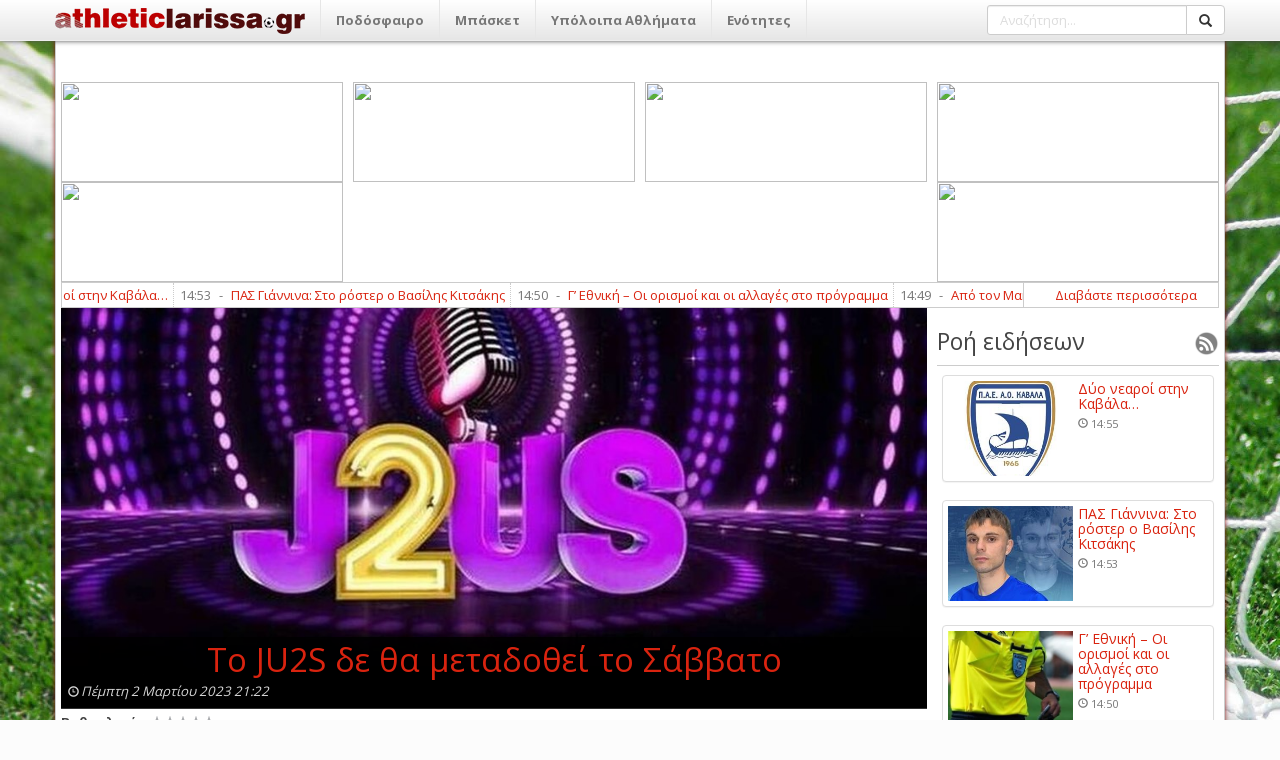

--- FILE ---
content_type: text/html; charset=utf-8
request_url: http://athleticlarissa.gr/viewarticle/154669/true/to-ju2s-de-tha-metadothei-to-sabbato
body_size: 102673
content:

<!DOCTYPE html>
<html>
<head><meta name="viewport" content="width=device-width, initial-scale=1, maximum-scale=1, user-scalable=no" /><meta http-equiv="content-language" content="el" /><meta http-equiv="X-UA-Compatible" content="IE=9" /><meta property="fb:app_id" content="122421711169393" /><meta http-equiv="content-type" content="text/html; charset=utf-8" /><meta name="robots" content="all,follow,index" /><meta name="description" /><meta name="keywords" /><meta name="google-site-verification" content="TWRXzzBEBgNQxwlCIPbQEGt4pxpna3kO5wGnGVYtiGQ" /><title>
	Tο JU2S δε θα μεταδοθεί το Σάββατο
</title><link rel="search" type="application/opensearchdescription+xml" href="http://www.athleticlarissa.gr/media/browserplugin.xml" title="athleticlarissa.gr | Αναζήτηση άρθρων" /><link rel="stylesheet" href="/frontend/v1/bootstrap/css/bootstrap.min.css" /><link rel="stylesheet" href="/frontend/v1/styles/style.css" /><link href="/frontend/v1/bower_components/lightbox2/dist/css/lightbox.min.css" rel="stylesheet" /><link rel="stylesheet" href="https://maxcdn.bootstrapcdn.com/font-awesome/4.6.3/css/font-awesome.min.css" />
    <!--<link rel="stylesheet" href="/frontend/v1/bower_components/bootrstap/dist/css/bootstrap.min.css" />-->
	<!--
    <script type="text/javascript">

        var _gaq = _gaq || [];
        _gaq.push(['_setAccount', 'UA-21515177-1']);
        _gaq.push(['_trackPageview']);

        (function () {
            var ga = document.createElement('script'); ga.type = 'text/javascript'; ga.async = true;
            ga.src = ('https:' == document.location.protocol ? 'https://ssl' : 'http://www') + '.google-analytics.com/ga.js';
            var s = document.getElementsByTagName('script')[0]; s.parentNode.insertBefore(ga, s);
        })();

    </script>
	-->
	<!-- Google tag (gtag.js) -->
	<script async src="https://www.googletagmanager.com/gtag/js?id=G-FL07CYP2F3"></script>
	<script>
	  window.dataLayer = window.dataLayer || [];
	  function gtag(){dataLayer.push(arguments);}
	  gtag('js', new Date());

	  gtag('config', 'G-FL07CYP2F3');
	</script>
    
    
 <meta property="og:title"  content="Tο JU2S δε θα μεταδοθεί το Σάββατο" />
  <meta property="og:description" runat="server" id="_fb_discription_og" content="" /> <meta property="og:type" content="website"/>
 <meta property="og:url"  content="http://www.athleticlarissa.gr/viewarticle/154669/true/to-ju2s-de-tha-metadothei-to-sabbato "/>
 <meta property="og:image" content="http://www.athleticlarissa.gr/Uploads/2023/3/e0a3c4ccefb76e818af1b75df804fdbd_1675188575693-83363920-samatas-2.jpg"/>
 <meta property="og:site_name"  content="athleticlarissa.gr"/>
</head>
<body>
	<ins class="55fe3eb4" data-key="e79ec6af8deab6af6d82d46583e0eeb7"></ins>
	<script async src="https://asrv.dalecta.com/0e697b03.js"></script>
    <div id="fb-root"></div>
    <form method="post" action="./to-ju2s-de-tha-metadothei-to-sabbato" id="aspnetForm">
<div class="aspNetHidden">
<input type="hidden" name="ctl00_ToolkitScriptManager1_HiddenField" id="ctl00_ToolkitScriptManager1_HiddenField" value="" />
<input type="hidden" name="__EVENTTARGET" id="__EVENTTARGET" value="" />
<input type="hidden" name="__EVENTARGUMENT" id="__EVENTARGUMENT" value="" />
<input type="hidden" name="__VIEWSTATE" id="__VIEWSTATE" value="/[base64]/[base64]/[base64]/IM6VzrvOu86szrTOsc+CHwMFHc6az43PgM61zrvOu86/IM6VzrvOu86szrTOsc+CZAIFD2QWAgIBDxYGHwEFK34vP2FjdGlvbj1zZWN0aW9uJnNlY3Rpb25JRD0yMCZ0aXRsZT1hLWVwc2wfAgUOzpHigJkgzpXOoM6jzpsfAwUOzpHigJkgzpXOoM6jzptkAgYPZBYCAgEPFgYfAQUrfi8/YWN0aW9uPXNlY3Rpb24mc2VjdGlvbklEPTIxJnRpdGxlPWItZXBzbB8CBQ7OkuKAmSDOlc6gzqPOmx8DBQ7OkuKAmSDOlc6gzqPOm2QCBw9kFgICAQ8WBh8BBSx+Lz9hY3Rpb249c2VjdGlvbiZzZWN0aW9uSUQ9MjImdGl0bGU9Zy1lcHNsLR8CBQ/[base64]/YWN0aW9uPXNlY3Rpb24mc2VjdGlvbklEPTI0JnRpdGxlPW1pa3Rlcy1lcHNsHwIFFc6czrnOus+Ezq3PgiDOlc6gzqPOmx8DBRXOnM65zrrPhM6tz4IgzpXOoM6jzptkAgoPZBYCAgEPFgYfAQUsfi8/[base64]/YWN0aW9uPXNlY3Rpb24mc2VjdGlvbklEPTY0JnRpdGxlPWVwby0tZXRobmlrZXMtb21hZGVzHwIFJs6VzqDOnyDigJMgzpXOuM69zrnOus6tz4Igzp/OvM6szrTOtc+CHwMFJs6VzqDOnyDigJMgzpXOuM69zrnOus6tz4Igzp/[base64]/[base64]/Ouc+AzrEgzpHOuM67zq7OvM6xz4TOsR8DBSHOpc+Az4zOu86/zrnPgM6xIM6RzrjOu86uzrzOsc+EzrFkAgMPZBYOZg9kFgICAQ8WBh8BBSl+Lz9hY3Rpb249c2VjdGlvbiZzZWN0aW9uSUQ9MjkmdGl0bGU9Ym9sZR8CBQrOks+MzrvOtc+KHwMFCs6Sz4zOu861z4pkAgEPZBYCAgEPFgYfAQUpfi8/YWN0aW9uPXNlY3Rpb24mc2VjdGlvbklEPTMwJnRpdGxlPXBvbG8fAgUIzqDPjM67zr8fAwUIzqDPjM67zr9kAgIPZBYCAgEPFgYfAQUufi8/YWN0aW9uPXNlY3Rpb24mc2VjdGlvbklEPTMxJnRpdGxlPXBvZGlsYXNpYR8CBRLOoM6/[base64]/PgmQCBQ9kFgICAQ8WBh8BBTF+Lz9hY3Rpb249c2VjdGlvbiZzZWN0aW9uSUQ9MzQmdGl0bGU9bWl4YW5va2luaXRhHwIFGM6czrfPh86xzr3Ov866zq/Ovc63z4TOsR8DBRjOnM63z4fOsc69zr/Ous6vzr3Ot8+EzrFkAgYPZBYCAgEPFgYfAQUufi8/YWN0aW9uPXNlY3Rpb24mc2VjdGlvbklEPTM2JnRpdGxlPWFsbGEtc3Bvch8CBRHOhs67zrvOsSDPg8+Azr/PgR8DBRHOhs67zrvOsSDPg8+Azr/[base64]/z4XPgiDOsc64zrvOt8+Ezq3Pgh8DBT7OlM65zrHPhM+Bzr/Phs6uICYgzqzPg866zrfPg863IM6zzrnOsSDPhM6/z4XPgiDOsc64zrvOt8+Ezq3PgmQCAg9kFgICAQ8WBh8BBTp+Lz9hY3Rpb249c2VjdGlvbiZzZWN0aW9uSUQ9MzkmdGl0bGU9c3RvaXhpbWEtLXByb2dud3N0aWthHwIFK86jz4TOv86vz4fOt868zrEg4oCTIM6gz4HOv86zzr3Pic+Dz4TOuc66zqwfAwUrzqPPhM6/zq/Ph863zrzOsSDigJMgzqDPgc6/zrPOvc+Jz4PPhM65zrrOrGQCAw9kFgICAQ8WBh8BBTF+Lz9hY3Rpb249c2VjdGlvbiZzZWN0aW9uSUQ9NDEmdGl0bGU9ZW5kaWFmZXJvbnRhHwIFGM6Vzr3OtM65zrHPhs6tz4HOv869z4TOsR8DBRjOlc69zrTOuc6xz4bOrc+Bzr/Ovc+EzrFkAgQPZBYCAgEPFgYfAQU9fi8/YWN0aW9uPXNlY3Rpb24mc2VjdGlvbklEPTQzJnRpdGxlPWxhcmlzYS0tLWVsbGFkYS0tLWtvc21vcx8CBSrOm86sz4HOuc+DzrEgLSDOlc67zrvOrM60zrEgLSDOms+Mz4POvM6/z4IfAwUqzpvOrM+BzrnPg86xIC0gzpXOu867zqzOtM6xIC0gzprPjM+DzrzOv8+CZAIFD2QWAgIBDxYGHwEFP34vP2FjdGlvbj1zZWN0aW9uJnNlY3Rpb25JRD00NiZ0aXRsZT1wb2Rvc2ZhaXJpa2EtbmlhdGEtbGFyaXNhcx8CBTLOoM6/zrTOv8+Dz4bOsc65z4HOuc66zqwgzr3Ouc6sz4TOsSDOm86sz4HOuc+DzrHPgh8DBTLOoM6/[base64]/IM69zrXOsc+Bzr/OryDPg8+EzrfOvSDOms6xzrLOrM67zrHigKYfAwUszpTPjc6/IM69zrXOsc+Bzr/[base64]/Ou863z4IgzprOuc+Ez4POrM66zrfPgh8DBU/OoM6RzqMgzpPOuc6szr3Ovc65zr3OsTogzqPPhM6/[base64]/z4HOuc+DzrzOv86vIM66zrHOuSDOv865IM6xzrvOu86xzrPOrc+CIM+Dz4TOvyDPgM+Bz4zOs8+BzrHOvM68zrEgHwMFYM6T4oCZIM6VzrjOvc65zrrOriDigJMgzp/OuSDOv8+BzrnPg868zr/OryDOus6xzrkgzr/[base64]/zr0gzpzOsc66zrXOtM6/zr3Ouc66z4wgz4PPhM6xIM6nzrHOvc65zqwuLi4fAwU3zpHPgM+MIM+Ezr/OvSDOnM6xzrrOtc60zr/[base64]/z43Ovc+EzrEgzpPOus6xz4HPg86vzrEgz4PPhM63zr0gzpfOu865zr/Pjc+Azr/Ou863HwMFPiAgzp8gzqTOts6/z43Ovc+EzrEgzpPOus6xz4HPg86vzrEgz4PPhM63zr0gzpfOu865zr/Pjc+Azr/Ou863HwQFBGV2ZW5kAgYPZBYEAgEPFgIfAgUFMTQ6NDRkAgMPFggfAQU7fi92aWV3YXJ0aWNsZS8xNzUyMzgvdHJ1ZS9vLWRpYWl0aXRpcy1zdG8tYWVsLS0tcGFuc2VycmFrb3MfAgU9TyDOtM65zrHOuc+EzrfPhM6uz4Igz4PPhM6/[base64]/PgM6/zrvOt8+CIM6/IM6gzrHOvc6xzrPOuc+Oz4TOt8+CIM6UzrXOu863zrPOuc6xzr3Ovc6vzrTOt8+CHwMFWc6jz4TOv869IM6Rz4PPhM6tz4HOsSDOpM+Bzq/PgM6/zrvOt8+CIM6/[base64]/zr0gzrHOs8+Ozr3OsSDOkc68z4DOtc67z4nOvc65zrHOus+Mz4Ig4oCTIM6bzrnOss6szrTOuSEfAwViR2FsbGVyeSDPhs+Jz4TOv86zz4HOsc+GzrnPjs69IM6xz4DPjCDPhM6/[base64]/Os8+BzrHPhs65z47OvSDOsc+Az4wgz4TOv869IM6xzrPPjs69zrEgzpTOrs68zrfPhM+BzrEgzpPOuc6szr3Ovc6/z4XOu863z4Ig4oCTIM6Xz4HOsc66zrvOrs+CIM6bzqzPgc65z4POsc+CIR8DBX5HYWxsZXJ5IM+Gz4nPhM6/zrPPgc6xz4bOuc+Ozr0gzrHPgM+MIM+Ezr/[base64]/Os8+BzrHPhs65z47OvSDOsc+Az4wgz4TOv869IM6xzrPPjs69zrEgzpHOvc64zr/Pjc+Azr/Ou863IOKAkyDOpM+Bzq/Ous6xzrvOsSEfAwVeR2FsbGVyeSDPhs+Jz4TOv86zz4HOsc+GzrnPjs69IM6xz4DPjCDPhM6/[base64]/Os8+BzrHPhs65z47OvSDOsc+Az4wgz4TOv869IM6xzrPPjs69zrEgzpHPg8+Ezq3Pgc6xz4IgzpzOtc67zrnPg8+Dzr/Ph8+Jz4HOr86/z4Ug4oCTIM6GzrPOuc6/zrkgzpHOvc6sz4HOs8+Fz4HOv865IR8DBYQBR2FsbGVyeSDPhs+Jz4TOv86zz4HOsc+GzrnPjs69IM6xz4DPjCDPhM6/zr0gzrHOs8+Ozr3OsSDOkc+Dz4TOrc+BzrHPgiDOnM61zrvOuc+Dz4POv8+Hz4nPgc6vzr/PhSDigJMgzobOs865zr/OuSDOkc69zqzPgc6zz4XPgc6/[base64]/zrPPgc6xz4bOuc+Ozr0gzrHPgM+MIM+Ezr/OvSDOsc6zz47Ovc6xIM6RzrXPhM+Mz4IgzpzOsc66z4HPhc+Hz4nPgc6vzr/PhSDigJMgzpHPgM+MzrvOu8+Jzr0gzpvOrM+BzrnPg86xz4IhHwMFfEdhbGxlcnkgz4bPic+Ezr/Os8+BzrHPhs65z47OvSDOsc+Az4wgz4TOv869IM6xzrPPjs69zrEgzpHOtc+Ez4zPgiDOnM6xzrrPgc+Fz4fPic+Bzq/[base64]/PgiDOms61z4HOus6tzr3Ot8+CIOKAkyDOlyDOvc6tzrEgzrPOtc69zrnOrCDPgM6/z4Ugz4PPhM63z4HOr862zrXOuSDOvM61IM+AzqzOuM6/z4Igz4TOtyDOlM+Mzr7OsSDOkc+BzrPPhc+Bzr/PgM6/z4XOu86vzr/PhR8DBYUBzp3Or866zr/PgiDOms61z4HOus6tzr3Ot8+CIOKAkyDOlyDOvc6tzrEgzrPOtc69zrnOrCDPgM6/z4Ugz4PPhM63z4HOr862zrXOuSDOvM61IM+AzqzOuM6/z4Igz4TOtyDOlM+Mzr7OsSDOkc+BzrPPhc+Bzr/PgM6/z4XOu86vzr/PhR8EBQRldmVuZAIOD2QWBAIBDxYCHwIFBTEyOjM1ZAIDDxYIHwEFO34vdmlld2FydGljbGUvMTc1MjMwL3RydWUvZW5hcy1wcm9lZHJvcy1tZS1rYXJkaWEtaXBwb2tyYXRpHwIFPs6Izr3Osc+CIM+Az4HPjM61zrTPgc6/z4IgzrzOtSDOus6xz4HOtM65zqwgzpnPgM+Azr/Ous+BzqzPhM63HwMFPs6Izr3Osc+CIM+Az4HPjM61zrTPgc6/z4IgzrzOtSDOus6xz4HOtM65zqwgzpnPgM+Azr/[base64]/PhSAyMDIzIDIxOjIyZAIFDxYCHwIFOVTOvyBKVTJTIM60zrUgzrjOsSDOvM61z4TOsc60zr/[base64]/PhSDOtM61zr0gzrjOsSDOvM61z4TOsc60zr/OuM61zq8gz4TOvyBsaXZlIM+Ezr/PhSDOvM6/z4XPg865zrrOv8+NIHNob3cg4oCcSnVzdCB0aGUgdHdvIG9mIHVz4oCdLCDOtc6+zrHOuc+Ezq/Osc+CIM+Ezr/PhSDPhM+BzrHOs865zrrOv8+NIM60z4XPg8+Ez4XPh86uzrzOsc+Ezr/PgiDPg8+EzrEgzqTOrc68z4DOtyDOvM61IM+Ezrcgz4PPjc6zzrrPgc6/z4XPg863IM+Ez4nOvSDOtM+Nzr8gz4TPgc6tzr3Pic69LiDCq86UzrnOsc69z43Ov869z4TOsc+CIM63zrzOrc+BzrXPgiDPgM+Mzr3Ov8+FIM66zrHOuSDOtc64zr3Ouc66zr/PjSDPgM6tzr3OuM6/z4XPgiDOvM61z4TOrCDPhM6/[base64]/z4Ugzr7Otc66zrnOvc6/z43Pg86xzr0gzrzOtSDPjM69zrXOuc+BzrEgz4TOtyDOts+Jzq4gz4TOv8+Fz4IsIM6xz4DOv8+GzrHPg86vz4POsc68zrUgz4DPic+CIM6xz4XPhM+MIM+Ezr8gzqPOsc6yzrLOsc+Ez4zOss+BzrHOtM6/IM60zrXOvSDOuM6xIM+Ezr8gz4DOtc+BzqzPg86/z4XOvM61IM68zrHOts6vIM68zrUgz4TOv869IM+Ez4HPjM+Azr8gz4DOv8+FIM6tz4fOv8+FzrzOtSDPg8+Fzr3Ot864zq/Pg861zrkuPC9zdHJvbmc+PC9wPg0KDQo8cD48c3Ryb25nPs6Rz4XPhM6tz4Igz4TOuc+CIM+Dz4TOuc6zzrzOrc+CIM6yzrHOuM65zqzPgiDOv860z43Ovc63z4IgzrzOtc+Ezqwgz4TOt869IM6xzr3Otc6vz4DPic+Ezrcgz4TPgc6xzrPPic60zq/OsSDPgM6/z4UgzrzOsc+CIM6tz4fOtc65IM+MzrvOv8+Fz4Igz4PPhc6zzrrOu86/zr3Or8+DzrXOuSwgzrHPgM6/z4bOsc+Dzq/Pg86xzrzOtSDPhM6/IM+AzqzPgc+EzrkgzrzOsc+CIM+Dz4TOvyBKMlVTIM69zrEg4oCcz4POuc6zzq7Pg861zrnigJ0sIM+EzrnOvM+Ozr3PhM6xz4Igz4zPg86/z4XPgiDOtM61zr0gzrLPgc6vz4POus6/zr3PhM6xzrkgz4DOuc6xIM66zr/Ovc+EzqwgzrzOsc+CLjwvc3Ryb25nPjwvcD4NCg0KPHA+PHN0cm9uZz7Oms6/z4XPgc6szrPOuc6/IM66zrHOuSDOtM+Nzr3Osc68zrcgz4PPhM65z4Igzr/Ouc66zr/Os86tzr3Otc65zrXPgiDPgM6/z4Ugzq3Ph86xz4POsc69IM+Ezr/Phc+CIM6xzrPOsc+AzrfOvM6tzr3Ov8+Fz4Igz4TOv8+Fz4IgzrHOvc64z4HPjs+Azr/Phc+CLCDOtyDPg866zq3PiM63IM68zr/PhSDOtc6vzr3Osc65IM68zrHOts6vIM+Ezr/Phc+CwrssIM6tzrPPgc6xz4jOtSDOvyDOnc6vzrrOv8+CIM6azr/[base64]/[base64]/Ovc6uIM6gz4HPic+Ezr/Ph8+Bzr/Ovc65zqzPgiDPg8+Ezr8gT1BFTiDOvM61IM6Gzr3PhM62zrXOu86xIM6UzrfOvM63z4TPgc6vzr/PhSDOus6xzrkgzpvOtc+Fz4TOrc+BzrcgzqDOsc69z4TOsc62zq5kAgUPFgIfAgUiMzEgzpTOtc66zrXOvM6yz4HOr86/[base64]/LCDOu86xzrzPgM61z4HPjCDPgM+Bz4nPhM6/z4fPgc6/zr3Ouc6sz4TOuc66zr8gz4HOtc6yzrXOs865z4zOvSDOrc+HzrXOuSDOtc+Ezr/Ouc68zqzPg861zrkgz4bOrc+Ezr/PgiDPhM6/IE9QRU4sIM+Azr/PhSDOuM6xIM68zrHPgiDOuM+FzrzOr8+DzrXOuSDPgM6xzrvOuc6tz4IgzrHOs86xz4DOt868zq3Ovc61z4IgzrXPgM6/[base64]/Ovc6uIM6gz4HPic+Ezr/Ph8+Bzr/Ovc65zqzPgiDPg8+Ezr8gT1BFTiwgzrzOtSDOlM63zrzOt8+Ez4HOr86/[base64]/PhSDOus6xzrkgzqDOsc69z4TOsc62zq4gZAIFDxYCHwIFIjIyIM6UzrXOus61zrzOss+Bzq/[base64]/IM+BzrXOss61zrPOuc+Mzr0gzq3Ph861zrkgzrXPhM6/zrnOvM6sz4POtc65IM+Gzq3PhM6/z4Igz4TOvyBPUEVOLCDPgM6/z4UgzrjOsSDOvM6xz4IgzrjPhc68zq/[base64]/Pg863z4Igz4DOv8+FIM61zr3Pjs69zr/[base64]/Pg863z4Igz4DOv8+FIM61zr3Pjs69zr/Phc69IM6bzqzPgc65z4POsSDOus6xzrnigKYgz4TOt867zrXPjM+BzrHPg863IWQCBQ8WAh8CBSIxOSDOlM61zrrOtc68zrLPgc6vzr/[base64]/OvyDOsc69zrHPhs6/z4HOrM+CIM6zzrnOsSDPhM6/IM66zrHOu8+MIM66zrHOuSDPgM6/zrnOv8+EzrnOus+MIM+GzrHOs863z4TPjCDOtc60z44gzrrOsc65IM+AzqzPgc6xIM+Azr/Ou867zqwgz4fPgc+Mzr3Ouc6xLCDOtyDPhM6xzrLOrc+Bzr3OsSAmIzE3MTvOnc+EzrHOu86szrrOsc+CJiMxODc7IM+Dz4TOtyDOnc61zqzPgM6/zrvOtyDOm86sz4HOuc+DzrHPgiDPg8+Fzr3Otc+Hzq/[base64]/[base64]/IM+EzrfOvSDOsc+Azq7Ph863z4POtyDOus6xzrkgzrXPgM65zrTPgc6xz4PPhM65zrrPjM+EzrfPhM6sIM+Ezr/PhSBkAgUPFgIfAgUiMDIgzpTOtc66zrXOvM6yz4HOr86/[base64]/JiMxNjA7T3BlbiYjMTYwO86xz43Ovs63z4POtSDPgM61z4HOuc+Dz4PPjM+EzrXPgc6/IM+EzrfOvSDOsc+Azq7Ph863z4POtyDOus6xzrkgzrXPgM65zrTPgc6xz4PPhM65zrrPjM+EzrfPhM6sIM+Ezr/PhSDPg8+EzrfOvSDPhM63zrvOtc6/z4DPhM65zrrOriDOlc69zrfOvM6tz4HPic+Dzrcgz4TOv869IM6dzr/[base64]/zr0gzpPPgc63zrPPjM+BzrcgzpPOus6/[base64]/[base64]/Ov8+FIM+Dz4TOuc+CIDE2OjAwIM+Dz4TOvyBPUEVOIA0KDQogzqPPhc69z4TOv869zq/Pg86/z4UgzpXOlM6pISDOs865zrEgz4TOt869IM+AzrnOvyDOsc+Azr/[base64]/[base64]/[base64]/OsSYjMTg3O2QCBQ8WAh8CBSAxNCDOn866z4TPic6yz4HOr86/[base64]/PgiDOms+BzrnOus6/z4HOuc6szr0sIM60zq/Ovc6/[base64]/[base64]/OoM6RzqMgzpPOuc6szr3Ovc65zr3OsTogzqPPhM6/[base64]/[base64]/Pgc65z4POvM6/zq8gzrrOsc65IM6/zrkgzrHOu867zrHOs86tz4Igz4PPhM6/IM+Az4HPjM6zz4HOsc68zrzOsSBkAgMPFgQfAQVNfi92aWV3YXJ0aWNsZS8xNzUyNDIvdHJ1ZS9nLWV0aG5pa2ktLW9pLW9yaXNtb2kta2FpLW9pLWFsbGFnZXMtc3RvLXByb2dyYW1tYS0fAgVgzpPigJkgzpXOuM69zrnOus6uIOKAkyDOn865IM6/[base64]/OvSDOnM6xzrrOtc60zr/Ovc65zrrPjCDPg8+EzrEgzqfOsc69zrnOrC4uLmQCAw8WBB8BBTZ+L3ZpZXdhcnRpY2xlLzE3NTI0MS90cnVlL2Fwby10b24tbWFrZWRvbmlrby1zdGEteGFuaWEfAgU3zpHPgM+MIM+Ezr/OvSDOnM6xzrrOtc60zr/[base64]/fi92aWV3YXJ0aWNsZS8xNzUyNDAvdHJ1ZS9zbDItb2ktZGlhaXRpdGVzLXRpcy0xOGlzLWFnd25pc3Rpa2lzHwIFQVNMMjogzp/[base64]/z43PgM6/zrvOt2QCAw8WBB8BBTx+L3ZpZXdhcnRpY2xlLzE3NTIzOS90cnVlLy0tby10em91bnRhLWdrYXJzaWEtc3Rpbi1pbGlvdXBvbGkfAgU+ICDOnyDOpM62zr/Pjc69z4TOsSDOk866zrHPgc+Dzq/[base64]/[base64]/[base64]/PgM6/zrvOt8+CIM6/[base64]/[base64]/[base64]/Os8+BzrHPhs65z47OvSDOsc+Az4wgz4TOv869IM6xzrPPjs69zrEgzpTOrs68zrfPhM+BzrEgzpPOuc6szr3Ovc6/[base64]/zrPPgc6xz4bOuc+Ozr0gzrHPgM+MIM+Ezr/OvSDOsc6zz47Ovc6xIM6Uzq7OvM63z4TPgc6xIM6TzrnOrM69zr3Ov8+FzrvOt8+CIOKAkyDOl8+BzrHOus67zq7PgiDOm86sz4HOuc+DzrHPgiFkAgUPFgIfAgUFMTQ6MDlkZDyyYeP5Vk4j0f91MosvUh/qXgUOzp0K6hqTmbRmW8Wv" />
</div>

<script type="text/javascript">
//<![CDATA[
var theForm = document.forms['aspnetForm'];
if (!theForm) {
    theForm = document.aspnetForm;
}
function __doPostBack(eventTarget, eventArgument) {
    if (!theForm.onsubmit || (theForm.onsubmit() != false)) {
        theForm.__EVENTTARGET.value = eventTarget;
        theForm.__EVENTARGUMENT.value = eventArgument;
        theForm.submit();
    }
}
//]]>
</script>


<script src="/WebResource.axd?d=nbYj47YdXfET_0wFJqyupImVCC7RkfJ8459qaH5_Tr5QCG9uK5GNLIjWIYT3SwACG83S4bfxFkgxSekIc0BZMHJBZzKB7BGlA5z9V3Bfd-01&amp;t=637103418297649313" type="text/javascript"></script>


<script src="/ScriptResource.axd?d=iUM1AfNi0Tvb0-Y3VD6OfOQddO90UuwWunOnWq0utl_ELDliaNRqzrwCo8tL7hb07C2MzXwDau0GObc8CsvEcR_94tLYgXmsFw0WfikioO0_B3wQBrmc-mGAJin6o--4XEHa6h9TXgmZCvaRy6pXIA2&amp;t=734d43f5" type="text/javascript"></script>
<script type="text/javascript">
//<![CDATA[
if (typeof(Sys) === 'undefined') throw new Error('ASP.NET Ajax client-side framework failed to load.');
//]]>
</script>

<script src="/ScriptResource.axd?d=sxo3bLvRMFi_5HGiBSci8eGEkmuiD663v1cyuXhhW2YaqI93MEman-xxm5vIjfROwWNT3dAFzkpFiBUwEFEoJg4hdykcH4Ko6yuwntCeyFiFgLWrRZgmOa-AlNBvErKoTbPUapYQHxu3ACYFhmBmPw2&amp;t=734d43f5" type="text/javascript"></script>
<script src="/viewarticle/154669/true/to-ju2s-de-tha-metadothei-to-sabbato?_TSM_HiddenField_=ctl00_ToolkitScriptManager1_HiddenField&amp;_TSM_CombinedScripts_=%3b%3bAjaxControlToolkit%2c+Version%3d4.1.50401.0%2c+Culture%3dneutral%2c+PublicKeyToken%3d28f01b0e84b6d53e%3ael-GR%3a5da0a7c3-4bf6-4d4c-b5d5-f0137ca3a302%3af9cec9bc%3a62b503f2" type="text/javascript"></script>
<div class="aspNetHidden">

	<input type="hidden" name="__VIEWSTATEGENERATOR" id="__VIEWSTATEGENERATOR" value="CA0B0334" />
	<input type="hidden" name="__EVENTVALIDATION" id="__EVENTVALIDATION" value="/wEdAARpAEp+vfS6WsYkrecDCp8RzPsudQ8xvGh8RUtyNOW6VflS18M/KNBCNlVgy8Y5B8X7rZy9awIeQfNWNK29ZiyB9byqhU8PiwTP5V/ZyyWN6GzAEQThXNdCa+AmoO/m+iw=" />
</div>
        <script type="text/javascript">
//<![CDATA[
Sys.WebForms.PageRequestManager._initialize('ctl00$ToolkitScriptManager1', 'aspnetForm', [], [], [], 90, 'ctl00');
//]]>
</script>

        <!--main menu-->
        
<div class="navbar navbar-default navbar-fixed-top">
    <div class="container">
        <div class="navbar-header">
            <a href="/" class="navbar-brand">
                <img style="top: -3px;position: relative;width: 250px;" src="/frontend/v1/assets/logo2.png"/>
            </a>
            <button class="navbar-toggle" type="button" data-toggle="collapse" data-target="#navbar-main">
                <span class="icon-bar"></span>
                <span class="icon-bar"></span>
                <span class="icon-bar"></span>
            </button>
        </div>
        <div class="navbar-collapse collapse" id="navbar-main">
            <ul id="ctl00_mainMenu_menu" class="nav navbar-nav">
<li class="dropdown">
    <a class="dropdown-toggle hidden-md hidden-lg" data-toggle="dropdown" href="#"><span class="caret"></span></a><a href="../../../?action=category&categoryID=2&title=podosfairo" id="ctl00_mainMenu_ctl00_category_title" class="dropdown-toggle" data-toggle="1dropdown" title="Ποδόσφαιρο">Ποδόσφαιρο</a>
    <ul id="ctl00_mainMenu_ctl00_submenu" class="dropdown-menu" aria-labelledby="themes">
<li><a href="../../../?action=section&sectionID=14&title=ael" id="ctl00_mainMenu_ctl00_ctl00_section_title" title="ΑΕΛ">ΑΕΛ</a></li>
<li><a href="../../../?action=section&sectionID=15&title=super-league-1" id="ctl00_mainMenu_ctl00_ctl01_section_title" title="Super League 1">Super League 1</a></li>
<li><a href="../../../?action=section&sectionID=16&title=super-league-2" id="ctl00_mainMenu_ctl00_ctl02_section_title" title="Super League 2">Super League 2</a></li>
<li><a href="../../../?action=section&sectionID=17&title=g-ethniki" id="ctl00_mainMenu_ctl00_ctl03_section_title" title="Γ’ Εθνική">Γ’ Εθνική</a></li>
<li><a href="../../../?action=section&sectionID=18&title=kupello-elladas" id="ctl00_mainMenu_ctl00_ctl04_section_title" title="Κύπελλο Ελλάδας">Κύπελλο Ελλάδας</a></li>
<li><a href="../../../?action=section&sectionID=20&title=a-epsl" id="ctl00_mainMenu_ctl00_ctl05_section_title" title="Α’ ΕΠΣΛ">Α’ ΕΠΣΛ</a></li>
<li><a href="../../../?action=section&sectionID=21&title=b-epsl" id="ctl00_mainMenu_ctl00_ctl06_section_title" title="Β’ ΕΠΣΛ">Β’ ΕΠΣΛ</a></li>
<li><a href="../../../?action=section&sectionID=22&title=g-epsl-" id="ctl00_mainMenu_ctl00_ctl07_section_title" title="Γ’ ΕΠΣΛ ">Γ’ ΕΠΣΛ </a></li>
<li><a href="../../../?action=section&sectionID=23&title=kupello-epsl" id="ctl00_mainMenu_ctl00_ctl08_section_title" title="Κύπελλο ΕΠΣΛ">Κύπελλο ΕΠΣΛ</a></li>
<li><a href="../../../?action=section&sectionID=24&title=miktes-epsl" id="ctl00_mainMenu_ctl00_ctl09_section_title" title="Μικτές ΕΠΣΛ">Μικτές ΕΠΣΛ</a></li>
<li><a href="../../../?action=section&sectionID=25&title=diethni" id="ctl00_mainMenu_ctl00_ctl10_section_title" title="Διεθνή">Διεθνή</a></li>
<li><a href="../../../?action=section&sectionID=44&title=paidiko--efibiko-prwtathlima" id="ctl00_mainMenu_ctl00_ctl11_section_title" title="Παιδικό – Εφηβικό πρωτάθλημα">Παιδικό – Εφηβικό πρωτάθλημα</a></li>
<li><a href="../../../?action=section&sectionID=63&title=iraklis-larisas" id="ctl00_mainMenu_ctl00_ctl12_section_title" title="Ηρακλής Λάρισας">Ηρακλής Λάρισας</a></li>
<li><a href="../../../?action=section&sectionID=64&title=epo--ethnikes-omades" id="ctl00_mainMenu_ctl00_ctl13_section_title" title="ΕΠΟ – Εθνικές Ομάδες">ΕΠΟ – Εθνικές Ομάδες</a></li></ul>
</li>

<li class="dropdown">
    <a class="dropdown-toggle hidden-md hidden-lg" data-toggle="dropdown" href="#"><span class="caret"></span></a><a href="../../../?action=category&categoryID=3&title=mpasket" id="ctl00_mainMenu_ctl01_category_title" class="dropdown-toggle" data-toggle="1dropdown" title="Μπάσκετ">Μπάσκετ</a>
    <ul id="ctl00_mainMenu_ctl01_submenu" class="dropdown-menu" aria-labelledby="themes">
<li><a href="../../../?action=section&sectionID=1&title=ta-panta-gia-to-mpasket" id="ctl00_mainMenu_ctl01_ctl00_section_title" title="Τα πάντα για το μπάσκετ">Τα πάντα για το μπάσκετ</a></li>
<li><a href="../../../?action=section&sectionID=26&title=basket-league" id="ctl00_mainMenu_ctl01_ctl01_section_title" title="Basket League">Basket League</a></li></ul>
</li>

<li class="dropdown">
    <a class="dropdown-toggle hidden-md hidden-lg" data-toggle="dropdown" href="#"><span class="caret"></span></a><a href="../../../?action=category&categoryID=9&title=upoloipa-athlimata" id="ctl00_mainMenu_ctl02_category_title" class="dropdown-toggle" data-toggle="1dropdown" title="Υπόλοιπα Αθλήματα">Υπόλοιπα Αθλήματα</a>
    <ul id="ctl00_mainMenu_ctl02_submenu" class="dropdown-menu" aria-labelledby="themes">
<li><a href="../../../?action=section&sectionID=29&title=bole" id="ctl00_mainMenu_ctl02_ctl00_section_title" title="Βόλεϊ">Βόλεϊ</a></li>
<li><a href="../../../?action=section&sectionID=30&title=polo" id="ctl00_mainMenu_ctl02_ctl01_section_title" title="Πόλο">Πόλο</a></li>
<li><a href="../../../?action=section&sectionID=31&title=podilasia" id="ctl00_mainMenu_ctl02_ctl02_section_title" title="Ποδηλασία">Ποδηλασία</a></li>
<li><a href="../../../?action=section&sectionID=32&title=pali" id="ctl00_mainMenu_ctl02_ctl03_section_title" title="Πάλη">Πάλη</a></li>
<li><a href="../../../?action=section&sectionID=33&title=stibos" id="ctl00_mainMenu_ctl02_ctl04_section_title" title="Στίβος">Στίβος</a></li>
<li><a href="../../../?action=section&sectionID=34&title=mixanokinita" id="ctl00_mainMenu_ctl02_ctl05_section_title" title="Μηχανοκίνητα">Μηχανοκίνητα</a></li>
<li><a href="../../../?action=section&sectionID=36&title=alla-spor" id="ctl00_mainMenu_ctl02_ctl06_section_title" title="Άλλα σπορ">Άλλα σπορ</a></li></ul>
</li>

<li class="dropdown">
    <a class="dropdown-toggle hidden-md hidden-lg" data-toggle="dropdown" href="#"><span class="caret"></span></a><a href="../../../?action=category&categoryID=10&title=enotites" id="ctl00_mainMenu_ctl03_category_title" class="dropdown-toggle" data-toggle="1dropdown" title="Ενότητες">Ενότητες</a>
    <ul id="ctl00_mainMenu_ctl03_submenu" class="dropdown-menu" aria-labelledby="themes">
<li><a href="../../../?action=section&sectionID=37&title=sunenteukseis" id="ctl00_mainMenu_ctl03_ctl00_section_title" title="Συνεντεύξεις">Συνεντεύξεις</a></li>
<li><a href="../../../?action=section&sectionID=38&title=diatrofi--askisi-gia-tous-athlites" id="ctl00_mainMenu_ctl03_ctl01_section_title" title="Διατροφή &amp; άσκηση για τους αθλητές">Διατροφή &amp; άσκηση για τους αθλητές</a></li>
<li><a href="../../../?action=section&sectionID=39&title=stoixima--prognwstika" id="ctl00_mainMenu_ctl03_ctl02_section_title" title="Στοίχημα – Προγνωστικά">Στοίχημα – Προγνωστικά</a></li>
<li><a href="../../../?action=section&sectionID=41&title=endiaferonta" id="ctl00_mainMenu_ctl03_ctl03_section_title" title="Ενδιαφέροντα">Ενδιαφέροντα</a></li>
<li><a href="../../../?action=section&sectionID=43&title=larisa---ellada---kosmos" id="ctl00_mainMenu_ctl03_ctl04_section_title" title="Λάρισα - Ελλάδα - Κόσμος">Λάρισα - Ελλάδα - Κόσμος</a></li>
<li><a href="../../../?action=section&sectionID=46&title=podosfairika-niata-larisas" id="ctl00_mainMenu_ctl03_ctl05_section_title" title="Ποδοσφαιρικά νιάτα Λάρισας">Ποδοσφαιρικά νιάτα Λάρισας</a></li>
<li><a href="../../../?action=section&sectionID=53&title=lifestyle---media" id="ctl00_mainMenu_ctl03_ctl06_section_title" title="LifeStyle - Media">LifeStyle - Media</a></li></ul>
</li>
</ul>
            <div class="navbar-form navbar-right">
                
<div class="input-group" style="padding-top: 3px;width:100%">
    <div id="ctl00_mainMenu_search_Panel1" onkeypress="javascript:return WebForm_FireDefaultButton(event, &#39;ctl00_mainMenu_search_clicker&#39;)">
	
        <input name="ctl00$mainMenu$search$_search_tbn" type="text" id="ctl00_mainMenu_search__search_tbn" class="form-control" placeholder="Αναζήτηση..." style="max-width:220px;min-width: 200px; height: 30px;" />
        <div class="input-group-btn" style="float:right">
            <a id="ctl00_mainMenu_search_clicker" class="btn btn-default search-btn" href="javascript:__doPostBack(&#39;ctl00$mainMenu$search$clicker&#39;,&#39;&#39;)">
            <i style="top:-1px;"class="glyphicon glyphicon-search"></i>
            </a>
        </div>
    
</div>
</div>

            </div>
        </div>
    </div>
</div>

        <div class="container">
            <div class="main-wrapper">

                <div class="row">
                    <div class="col-md-12">
                        
<div class="row">
	<div class="col-md-6">
        <div data-ad-rotate2="true" style="padding-bottom:5px;">
			<a href="https://www.exalco.gr/" target="_blank"  class="slidding-ob" data-ad2="true">
				<img src="/Images/Adds/Banners/exoikonomo-exalco.jpg" style="width: 100%; height: 100px" alt="" />
			</a>
		</div>
    </div>
	<div class="col-md-6">
        <div data-ad-rotate2="true"  style="padding-bottom:5px;">
			<div class="slidding-ob2" data-ad2="true">
				<img src="/Images/Adds/Banners/lavos.jpg" style="width: 100%; height: 100px" alt="" />
				
			</div>
		</div>
    </div>
    <div class="col-md-6">
        <div data-ad-rotate2="true">
			<a href="https://www.victoria-cinema.gr/" target="_blank"  class="slidding-ob" data-ad2="true">
				<img src="/Images/Adds/Banners/victoria.jpg" style="width: 100%; height: 100px" alt="" />
			</a>
			<a href="https://www.vasiliskokkalis.gr" target="_blank"  class="slidding-ob" data-ad2="true" style="display:none;">
				<img src="/Images/Adds/Banners/kokkalis.jpg" style="width: 100%; height: 100px" alt="" />
			</a>
		</div>
    </div>
    <div class="col-md-6">
        <div class="row">
            <div class="col-md-6">
                <div data-ad-rotate2="true">
                  <img src="/Images/Adds/Banners/thermotek.jpg" class="slidding-ob" data-ad="true" style="width: 100%; height: 100px" alt="" />
                  
                </div>
            </div>
            <div class="col-md-6">
				<div data-ad-rotate2="true">
					<div style="text-align:center">
						<img src="/Images/Adds/Banners/tellios-2.jpg" class="slidding-ob" data-ad="true" style="width: 100%;height: 100px" alt="" />
		
					</div>
					
				
                </div>
			</div>

        </div>
    </div>
	<div class="col-md-12">
		<div class="row">
			<div class="col-md-3">
				<div  style="text-align:center">
					<a href="https://www.facebook.com/profile.php?id=100063714664059" target="_blank">
						<img src="/Images/Adds/Banners/bfit.jpg" class="slidding-ob"  data-ad2="true" style="width: 100%; height: 100px" />
					</a>
				</div>
			</div>
			<div class="col-md-3">
				<div  style="text-align:center">
						<img src="/Images/Adds/Banners/krousta.jpg" class="slidding-ob"  data-ad2="true" style="width: 100%; height: 100px" />
					
				</div>
			</div>
			<div class="col-md-3">
				<div  style="text-align:center">
						<img src="/Images/Adds/Banners/kaltsas.jpg" class="slidding-ob"  data-ad2="true" style="width: 100%; height: 100px" />
					
				</div>
			</div>
			<div class="col-md-3">
				<div  style="text-align:center">
					<a href="https://www.facebook.com/karamoutis.christos" target="_blank">
						<img src="/Images/Adds/Banners/karamoutis-team.jpg" class="slidding-ob"  data-ad2="true" style="width: 100%; height: 100px" />
					</a>
				</div>
			</div>
		</div>
	</div>
	<div class="col-md-12">
		<div class="row">
			<div class="col-md-3">
				<div  style="text-align:center">
					<a href="https://www.facebook.com/graphael.cleaning.5" target="_blank">
						<img src="/Images/Adds/Banners/graphael.jpg" class="slidding-ob"  data-ad2="true" style="width: 100%; height: 100px" />
					</a>
				</div>
			</div>
			<div class="col-md-3">
				<div  style="text-align:center">
					<div data-ad-rotate2="true">
						<a href="https://www.epiplo-eleftheroglou.gr" target="_blank">
							<img src="/Images/Adds/Banners/eleutheroglou.jpg" class="slidding-ob2" data-ad="true" style="width: 100%; height: 100px" alt="" />
						</a>
					</div>
					
				</div>
			</div>
			<div class="col-md-3">
				<div  style="text-align:center">
						<img src="/Images/Adds/Banners/poutakos3.jpg" class="slidding-ob" data-ad="true" style="width: 100%; height: 100px" alt="" />
				</div>
			</div>
			<div class="col-md-3">
				<div  style="text-align:center">
						<img src="/Images/Adds/Banners/ntalakas.jpg" class="slidding-ob"  data-ad="true" style="width: 100%; height: 100px" />
					
					</div>
			</div>
		</div>
	</div>
</div>

                    </div>
                    <div class="col-md-12">
                        
<div class="row">
    <div class="col-md-12">
        <div class="marquee-wrapper">
            <div class="row">
                <div class="col-md-10">
                    <div class="marquee">
                        <ul id="ctl00_latestArticles_items" class="list-inline">
<li>
    <span id="ctl00_latestArticles_ctl00_time" class="time">14:55</span> <span class="divider">-</span> <a href="../../175244/true/duo-nearoi-stin-kabala" id="ctl00_latestArticles_ctl00_article" title="Δύο νεαροί στην Καβάλα…" class="odd">Δύο νεαροί στην Καβάλα…</a>
</li>

<li>
    <span id="ctl00_latestArticles_ctl01_time" class="time">14:53</span> <span class="divider">-</span> <a href="../../175243/true/pas-giannina-sto-roster-o-basilis-kitsakis" id="ctl00_latestArticles_ctl01_article" title="ΠΑΣ Γιάννινα: Στο ρόστερ ο Βασίλης Κιτσάκης" class="even">ΠΑΣ Γιάννινα: Στο ρόστερ ο Βασίλης Κιτσάκης</a>
</li>

<li>
    <span id="ctl00_latestArticles_ctl02_time" class="time">14:50</span> <span class="divider">-</span> <a href="../../175242/true/g-ethniki--oi-orismoi-kai-oi-allages-sto-programma-" id="ctl00_latestArticles_ctl02_article" title="Γ’ Εθνική – Οι ορισμοί και οι αλλαγές στο πρόγραμμα " class="odd">Γ’ Εθνική – Οι ορισμοί και οι αλλαγές στο πρόγραμμα </a>
</li>

<li>
    <span id="ctl00_latestArticles_ctl03_time" class="time">14:49</span> <span class="divider">-</span> <a href="../../175241/true/apo-ton-makedoniko-sta-xania" id="ctl00_latestArticles_ctl03_article" title="Από τον Μακεδονικό στα Χανιά..." class="even">Από τον Μακεδονικό στα Χανιά...</a>
</li>

<li>
    <span id="ctl00_latestArticles_ctl04_time" class="time">14:48</span> <span class="divider">-</span> <a href="../../175240/true/sl2-oi-diaitites-tis-18is-agwnistikis" id="ctl00_latestArticles_ctl04_article" title="SL2: Οι διαιτητές της 18ης αγωνιστικής" class="odd">SL2: Οι διαιτητές της 18ης αγωνιστικής</a>
</li>

<li>
    <span id="ctl00_latestArticles_ctl05_time" class="time">14:46</span> <span class="divider">-</span> <a href="../../175239/true/--o-tzounta-gkarsia-stin-ilioupoli" id="ctl00_latestArticles_ctl05_article" title="  Ο Τζούντα Γκαρσία στην Ηλιούπολη" class="even">  Ο Τζούντα Γκαρσία στην Ηλιούπολη</a>
</li>

<li>
    <span id="ctl00_latestArticles_ctl06_time" class="time">14:44</span> <span class="divider">-</span> <a href="../../175238/true/o-diaititis-sto-ael---panserrakos" id="ctl00_latestArticles_ctl06_article" title="O διαιτητής στο ΑΕΛ - Πανσερραϊκός" class="odd">O διαιτητής στο ΑΕΛ - Πανσερραϊκός</a>
</li>

<li>
    <span id="ctl00_latestArticles_ctl07_time" class="time">14:43</span> <span class="divider">-</span> <a href="../../175237/true/ston-astera-tripolis-o-panagiwtis-deligiannidis" id="ctl00_latestArticles_ctl07_article" title="Στον Αστέρα Τρίπολης ο Παναγιώτης Δεληγιαννίδης" class="even">Στον Αστέρα Τρίπολης ο Παναγιώτης Δεληγιαννίδης</a>
</li>

<li>
    <span id="ctl00_latestArticles_ctl08_time" class="time">14:34</span> <span class="divider">-</span> <a href="../../175236/true/gallery-fwtografiwn-apo-ton-agwna-ampelwniakos--libadi" id="ctl00_latestArticles_ctl08_article" title="Gallery φωτογραφιών από τον αγώνα Αμπελωνιακός – Λιβάδι!" class="odd">Gallery φωτογραφιών από τον αγώνα Αμπελωνιακός – Λιβάδι!</a>
</li>

<li>
    <span id="ctl00_latestArticles_ctl09_time" class="time">14:09</span> <span class="divider">-</span> <a href="../../175235/true/gallery-fwtografiwn-apo-ton-agwna-dimitra-giannoulis--iraklis-larisas" id="ctl00_latestArticles_ctl09_article" title="Gallery φωτογραφιών από τον αγώνα Δήμητρα Γιάννουλης – Ηρακλής Λάρισας!" class="even">Gallery φωτογραφιών από τον αγώνα Δήμητρα Γιάννουλης – Ηρακλής Λάρισας!</a>
</li>

<li>
    <span id="ctl00_latestArticles_ctl10_time" class="time">13:42</span> <span class="divider">-</span> <a href="../../175234/true/gallery-fwtografiwn-apo-ton-agwna-anthoupoli--trikala" id="ctl00_latestArticles_ctl10_article" title="Gallery φωτογραφιών από τον αγώνα Ανθούπολη – Τρίκαλα!" class="odd">Gallery φωτογραφιών από τον αγώνα Ανθούπολη – Τρίκαλα!</a>
</li>

<li>
    <span id="ctl00_latestArticles_ctl11_time" class="time">13:24</span> <span class="divider">-</span> <a href="../../175233/true/gallery-fwtografiwn-apo-ton-agwna-asteras-melissoxwriou--agioi-anarguroi" id="ctl00_latestArticles_ctl11_article" title="Gallery φωτογραφιών από τον αγώνα Αστέρας Μελισσοχωρίου – Άγιοι Ανάργυροι!" class="even">Gallery φωτογραφιών από τον αγώνα Αστέρας Μελισσοχωρίου – Άγιοι Ανάργυροι!</a>
</li>

<li>
    <span id="ctl00_latestArticles_ctl12_time" class="time">13:04</span> <span class="divider">-</span> <a href="../../175232/true/gallery-fwtografiwn-apo-ton-agwna-aetos-makruxwriou--apollwn-larisas" id="ctl00_latestArticles_ctl12_article" title="Gallery φωτογραφιών από τον αγώνα Αετός Μακρυχωρίου – Απόλλων Λάρισας!" class="odd">Gallery φωτογραφιών από τον αγώνα Αετός Μακρυχωρίου – Απόλλων Λάρισας!</a>
</li>

<li>
    <span id="ctl00_latestArticles_ctl13_time" class="time">12:43</span> <span class="divider">-</span> <a href="../../175231/true/nikos-kerkenis--i-nea-genia-pou-stirizei-me-pathos-ti-doksa-arguropouliou" id="ctl00_latestArticles_ctl13_article" title="Νίκος Κερκένης – Η νέα γενιά που στηρίζει με πάθος τη Δόξα Αργυροπουλίου" class="even">Νίκος Κερκένης – Η νέα γενιά που στηρίζει με πάθος τη Δόξα Αργυροπουλίου</a>
</li>

<li>
    <span id="ctl00_latestArticles_ctl14_time" class="time">12:35</span> <span class="divider">-</span> <a href="../../175230/true/enas-proedros-me-kardia-ippokrati" id="ctl00_latestArticles_ctl14_article" title="Ένας πρόεδρος με καρδιά Ιπποκράτη" class="odd">Ένας πρόεδρος με καρδιά Ιπποκράτη</a>
</li>
</ul>
                    </div>
                </div>
                <div class="col-md-2">
                    <div class="latest-read-more text-center">
                        <ul class="list-inline">
                            <li><a href="/?action=all" class="more">Διαβάστε περισσότερα</a></li>
                        </ul>
                    </div>
                </div>
            </div>
        </div>
    </div>
</div>

                    </div>

                </div>

                
    <div id="ctl00_ContentPlaceHolder1_main_site_content">

<div class="row">
    <div class="col-md-9">
         
        <div class="article-title-display"></div>
        <div class="row">
            <div class="col-md-4">
                <div class="ratting_container">
                    <table>
                        <tr>
                            <th style="width: 90px">Βαθμολογία
                            </th>
                            <td>
                                <div id="ctl00_ContentPlaceHolder1_ctl01_Rating1" style="background-color:Transparent;">
	<input type="hidden" name="ctl00$ContentPlaceHolder1$ctl01$Rating1_RatingExtender_ClientState" id="ctl00_ContentPlaceHolder1_ctl01_Rating1_RatingExtender_ClientState" value="0" />
                                <a href="javascript:void(0)" id="ctl00_ContentPlaceHolder1_ctl01_Rating1_A" title="0" style="text-decoration:none"><span id="ctl00_ContentPlaceHolder1_ctl01_Rating1_Star_1" class="_filledStar emptyStar" style="float:left;">&nbsp;</span><span id="ctl00_ContentPlaceHolder1_ctl01_Rating1_Star_2" class="_filledStar emptyStar" style="float:left;">&nbsp;</span><span id="ctl00_ContentPlaceHolder1_ctl01_Rating1_Star_3" class="_filledStar emptyStar" style="float:left;">&nbsp;</span><span id="ctl00_ContentPlaceHolder1_ctl01_Rating1_Star_4" class="_filledStar emptyStar" style="float:left;">&nbsp;</span><span id="ctl00_ContentPlaceHolder1_ctl01_Rating1_Star_5" class="_filledStar emptyStar" style="float:left;">&nbsp;</span></a>
</div>
                            </td>
                        </tr>
                    </table>


                </div>
            </div>
            <div class="col-md-8 text-right">
                <!-- AddThis Button BEGIN -->
                <div class="addthis_toolbox addthis_default_style pull-right">
                    <a class="addthis_button_facebook_like" fb:like:layout="button_count"></a>
                    <a class="addthis_button_tweet"></a>
                    <a class="addthis_button_pinterest_pinit"></a>
                    <a class="addthis_counter addthis_pill_style"></a>
                </div>

                <script type="text/javascript" src="http://s7.addthis.com/js/250/addthis_widget.js#pubid=ra-4da23d331769d7b3"></script>
                <!-- AddThis Button END -->
            </div>
        </div>
		<div class="row">
			<div class="col-md-12 text-center">
			<a href="https://www.solarise-energy.gr/" style="text-decoration:none" target="_BLANK">
				<img  src="/Images/Adds/Banners/solarise.jpg" alt=""  style="width:100%;max-height:150px;display:inline-block;margin:0 auto;"/>
				</a>
			</div>
			<div class="col-md-12">
				<div class="row">
				<div class="col-md-4">
					<a href="https://www.facebook.com/lagantem.gr" style="text-decoration:none" target="_BLANK">
						<img  src="/Images/Adds/Banners/lagantem.jpg" alt=""  style="max-width:100%;width:285px;max-height:137px;display:inline-block;margin:0 auto;"/>
					</a>
					<a href="https://de-tox.gr" style="text-decoration:none" target="_BLANK">
						<img  src="/Images/Adds/Banners/detoxv3.jpg" alt=""  style="max-width:100%;width:285px;max-height:118px;display:inline-block;margin:0 auto;"/>
					</a>
				</div>
				<div class="col-md-8">
					<div class="row">
					<div class="col-md-12 text-center">
					<a href="https://ygeiafrontida.gr" style="text-decoration:none" target="_BLANK">
						<img  src="/Images/Adds/Banners/igia.jpg" alt=""  style="max-width:100%;max-height:137px;display:inline-block;margin:0 auto;"/>
					</a>
			</div>
		
			<div class="col-md-12 text-center">
				<img src="/Images/Adds/Banners/mpoliko1.jpg" alt="" style="max-width:500px;display:inline-block;margin:0 auto;height:118px"/>
				
				
				<img src="/Images/Adds/Banners/akrivoulis.jpg" alt="" visible="true" style="max-width:500px;display:inline-block;margin:0 auto;height:118px"/>
				 
			</div>
		
			<div class="col-md-12 text-center">
				
				</div>
			
			<div class="col-md-6">
				
			</div>
					
					
					</div>
				</div>
				</div>
			</div>
			
		</div>
        
        <span id="ctl00_ContentPlaceHolder1_ctl01_article_date" class="time article-date">Πέμπτη 2 Μαρτίου 2023 21:22</span>
        <h1 id="ctl00_ContentPlaceHolder1_ctl01_article_title" class="article-title">Tο JU2S δε θα μεταδοθεί το Σάββατο</h1>
        <div id="ctl00_ContentPlaceHolder1_ctl01_article_list_container" class="article_content"><p style="text-align: center;"><img alt="" src="/Uploads/2023/3/e0a3c4ccefb76e818af1b75df804fdbd_1675188575693-83363920-samatas-2.jpg" style="width: 700px; height: 420px; margin: 2px;" /></p>

<p><strong>Ο παρουσιαστής και παραγωγός ενημέρωσε πως το Σάββατο 4 Μαρτίου δεν θα μεταδοθεί το live του μουσικού show “Just the two of us”, εξαιτίας του τραγικού δυστυχήματος στα Τέμπη με τη σύγκρουση των δύο τρένων. «Διανύοντας ημέρες πόνου και εθνικού πένθους μετά το τραγικό δυστύχημα στα Τέμπη, που στοίχισε τόσο άδικα και τόσο σκληρά τις ζωές συνανθρώπων μας, ανάμεσά τους τόσα νέα παιδιά που ξεκινούσαν με όνειρα τη ζωή τους, αποφασίσαμε πως αυτό το Σαββατόβραδο δεν θα το περάσουμε μαζί με τον τρόπο που έχουμε συνηθίσει.</strong></p>

<p><strong>Αυτές τις στιγμές βαθιάς οδύνης μετά την ανείπωτη τραγωδία που μας έχει όλους συγκλονίσει, αποφασίσαμε το πάρτι μας στο J2US να “σιγήσει”, τιμώντας όσους δεν βρίσκονται πια κοντά μας.</strong></p>

<p><strong>Κουράγιο και δύναμη στις οικογένειες που έχασαν τους αγαπημένους τους ανθρώπους, η σκέψη μου είναι μαζί τους», έγραψε ο Νίκος Κοκλώνης.</strong></p>

<p style="text-align: center;"><strong><img alt="" src="/Uploads/2023/3/b490b53d93942f6a57f195a67d8f22cf_109cec2da4869b1d1b8e2fadf29aaf012cd4eb3a.865.1538.60e4518ee3c6c89d64ab83852b12388af1a1fe41.jpg" style="width: 431px; height: 767px; margin: 2px;" /></strong></p>
</div>
        <div id="ctl00_ContentPlaceHolder1_ctl01_relatedArticles">
<div class="row">
    <div class="col-md-12">
        <h2 class="text-left section-title">
            Διαβάστε επίσης
        </h2>
    </div>
    <div id="ctl00_ContentPlaceHolder1_ctl01_ctl00_items"><div id="ctl00_ContentPlaceHolder1_ctl01_ctl00_ctl00_articleColumn" class="col-md-4 col-sm-6 col-xs-12">
    <div class="article-big panel panel-default">
        <div class="panel-image">
            <a href="../../174851/true/paramoni-prwtoxronias-sto-open-me-antzela-dimitriou-kai-leuteri-pantazi" id="ctl00_ContentPlaceHolder1_ctl01_ctl00_ctl00_articleImageLink">
                <img src="http://athleticlarissa.gr/Uploads/2025/12/b10ad1692703d8756576bdeb710d17ce_thumb_75201b618987260460a8e448b9282270_a63e81f5-423d-4070-a5c0-6a60fcbdba08.jpg" id="ctl00_ContentPlaceHolder1_ctl01_ctl00_ctl00_article_thumb" alt="Παραμονή Πρωτοχρονιάς στο OPEN με Άντζελα Δημητρίου και Λευτέρη Πανταζή" />
            </a>
        </div>
        <div class="panel-caption">

            <h3 class="panel-title">
                <a href="../../174851/true/paramoni-prwtoxronias-sto-open-me-antzela-dimitriou-kai-leuteri-pantazi" id="ctl00_ContentPlaceHolder1_ctl01_ctl00_ctl00_article_title">Παραμονή Πρωτοχρονιάς στο OPEN με Άντζελα Δημητρίου και Λευτέρη Πανταζή</a>
            </h3>
            <div class="meta">
                <span class="glyphicon glyphicon-time time-icon" aria-hidden="true"></span>
                <span id="ctl00_ContentPlaceHolder1_ctl01_ctl00_ctl00_article_date" class="time">31 Δεκεμβρίου 2025 19:15</span>
                <div id="ctl00_ContentPlaceHolder1_ctl01_ctl00_ctl00_article_ratting" class="rating"><span class='emptyStar'> &nbsp; </span><span class='emptyStar'> &nbsp; </span><span class='emptyStar'> &nbsp; </span><span class='emptyStar'> &nbsp; </span><span class='emptyStar'> &nbsp; </span></div>

                <div class="clearfix"></div>
            </div>
            <p id="ctl00_ContentPlaceHolder1_ctl01_ctl00_ctl00_article_content"> 

 Ένα γνήσιο, λαμπερό πρωτοχρονιάτικο ρεβεγιόν έχει ετοιμάσει φέτος το OPEN, που θα μας θυμίσει παλιές αγαπημένες εποχές με αυθεντικό λαϊκό ...</p>
        </div>
        <div class="clearfix"></div>
    </div>
</div>
<div id="ctl00_ContentPlaceHolder1_ctl01_ctl00_ctl01_articleColumn" class="col-md-4 col-sm-6 col-xs-12">
    <div class="article-big panel panel-default">
        <div class="panel-image">
            <a href="../../174795/true/paramoni-prwtoxronias-sto-open-me-dimitriou-kai-pantazi-" id="ctl00_ContentPlaceHolder1_ctl01_ctl00_ctl01_articleImageLink">
                <img src="http://athleticlarissa.gr/Uploads/2025/12/6f54ffc42197816ffb1480d7f622094c_thumb_3dd1806cdca5c72c481a78380b890996_73ae44fd-b477-4804-856c-edaa7e240682.jpg" id="ctl00_ContentPlaceHolder1_ctl01_ctl00_ctl01_article_thumb" alt="Παραμονή Πρωτοχρονιάς στο OPEN, με Δημητρίου και Πανταζή " />
            </a>
        </div>
        <div class="panel-caption">

            <h3 class="panel-title">
                <a href="../../174795/true/paramoni-prwtoxronias-sto-open-me-dimitriou-kai-pantazi-" id="ctl00_ContentPlaceHolder1_ctl01_ctl00_ctl01_article_title">Παραμονή Πρωτοχρονιάς στο OPEN, με Δημητρίου και Πανταζή </a>
            </h3>
            <div class="meta">
                <span class="glyphicon glyphicon-time time-icon" aria-hidden="true"></span>
                <span id="ctl00_ContentPlaceHolder1_ctl01_ctl00_ctl01_article_date" class="time">22 Δεκεμβρίου 2025 21:53</span>
                <div id="ctl00_ContentPlaceHolder1_ctl01_ctl00_ctl01_article_ratting" class="rating"><span class='emptyStar'> &nbsp; </span><span class='emptyStar'> &nbsp; </span><span class='emptyStar'> &nbsp; </span><span class='emptyStar'> &nbsp; </span><span class='emptyStar'> &nbsp; </span></div>

                <div class="clearfix"></div>
            </div>
            <p id="ctl00_ContentPlaceHolder1_ctl01_ctl00_ctl01_article_content"> 

 Ένα γνήσιο, λαμπερό πρωτοχρονιάτικο ρεβεγιόν έχει ετοιμάσει φέτος το OPEN, που θα μας θυμίσει παλιές αγαπημένες εποχές με αυθεντικό λαϊκό ...</p>
        </div>
        <div class="clearfix"></div>
    </div>
</div>
<div id="ctl00_ContentPlaceHolder1_ctl01_ctl00_ctl02_articleColumn" class="col-md-4 col-sm-6 col-xs-12">
    <div class="article-big panel panel-default">
        <div class="panel-image">
            <a href="../../174726/true/ntalakas-geuseis-paradosis-pou-enwnoun-larisa-kai-tileorasi" id="ctl00_ContentPlaceHolder1_ctl01_ctl00_ctl02_articleImageLink">
                <img src="http://athleticlarissa.gr/Uploads/2025/12/27fd8ffbf555a2129fb860f0beac9d1f_thumb_8558ce142e97fabd7f878e8d536c4725_photo.jpg" id="ctl00_ContentPlaceHolder1_ctl01_ctl00_ctl02_article_thumb" alt="«Νταλάκας»: Γεύσεις παράδοσης που ενώνουν Λάρισα και… τηλεόραση!" />
            </a>
        </div>
        <div class="panel-caption">

            <h3 class="panel-title">
                <a href="../../174726/true/ntalakas-geuseis-paradosis-pou-enwnoun-larisa-kai-tileorasi" id="ctl00_ContentPlaceHolder1_ctl01_ctl00_ctl02_article_title">&#171;Νταλάκας&#187;: Γεύσεις παράδοσης που ενώνουν Λάρισα και… τηλεόραση!</a>
            </h3>
            <div class="meta">
                <span class="glyphicon glyphicon-time time-icon" aria-hidden="true"></span>
                <span id="ctl00_ContentPlaceHolder1_ctl01_ctl00_ctl02_article_date" class="time">19 Δεκεμβρίου 2025 13:31</span>
                <div id="ctl00_ContentPlaceHolder1_ctl01_ctl00_ctl02_article_ratting" class="rating"><span class='emptyStar'> &nbsp; </span><span class='emptyStar'> &nbsp; </span><span class='emptyStar'> &nbsp; </span><span class='emptyStar'> &nbsp; </span><span class='emptyStar'> &nbsp; </span></div>

                <div class="clearfix"></div>
            </div>
            <p id="ctl00_ContentPlaceHolder1_ctl01_ctl00_ctl02_article_content"> 

 Σημείο αναφοράς για το καλό και ποιοτικό φαγητό εδώ και πάρα πολλά χρόνια, η ταβέρνα &#171;Νταλάκας&#187; στη Νεάπολη Λάρισας συνεχίζει να γράφει τη...</p>
        </div>
        <div class="clearfix"></div>
    </div>
</div>
<div id="ctl00_ContentPlaceHolder1_ctl01_ctl00_ctl03_articleColumn" class="col-md-4 col-sm-6 col-xs-12">
    <div class="article-big panel panel-default">
        <div class="panel-image">
            <a href="../../174485/true/to-open-auksise-perissotero-tin-apixisi-kai-epidrastikotita-tou-" id="ctl00_ContentPlaceHolder1_ctl01_ctl00_ctl03_articleImageLink">
                <img src="http://athleticlarissa.gr/Uploads/2025/12/f3605d9adb070d67fe13c685c6706c65_thumb_c03ff59f1b4378f06ef35691802f6fec_2e902450-86ae-4092-8f39-1c9e9978c68c.jpg" id="ctl00_ContentPlaceHolder1_ctl01_ctl00_ctl03_article_thumb" alt="Το Open αύξησε περισσότερο την απήχηση και επιδραστικότητά του " />
            </a>
        </div>
        <div class="panel-caption">

            <h3 class="panel-title">
                <a href="../../174485/true/to-open-auksise-perissotero-tin-apixisi-kai-epidrastikotita-tou-" id="ctl00_ContentPlaceHolder1_ctl01_ctl00_ctl03_article_title">Το Open αύξησε περισσότερο την απήχηση και επιδραστικότητά του </a>
            </h3>
            <div class="meta">
                <span class="glyphicon glyphicon-time time-icon" aria-hidden="true"></span>
                <span id="ctl00_ContentPlaceHolder1_ctl01_ctl00_ctl03_article_date" class="time">02 Δεκεμβρίου 2025 20:52</span>
                <div id="ctl00_ContentPlaceHolder1_ctl01_ctl00_ctl03_article_ratting" class="rating"><span class='emptyStar'> &nbsp; </span><span class='emptyStar'> &nbsp; </span><span class='emptyStar'> &nbsp; </span><span class='emptyStar'> &nbsp; </span><span class='emptyStar'> &nbsp; </span></div>

                <div class="clearfix"></div>
            </div>
            <p id="ctl00_ContentPlaceHolder1_ctl01_ctl00_ctl03_article_content"> 

 Το&#160;Open&#160;αύξησε περισσότερο την απήχηση και επιδραστικότητά του στην τηλεοπτική Ενημέρωση τον Νοέμβριο, με το 12ωρο ζωντανό πρόγραμμά του σ...</p>
        </div>
        <div class="clearfix"></div>
    </div>
</div>
<div id="ctl00_ContentPlaceHolder1_ctl01_ctl00_ctl04_articleColumn" class="col-md-4 col-sm-6 col-xs-12">
    <div class="article-big panel panel-default">
        <div class="panel-image">
            <a href="../../174177/true/edw-tv-me-ton-grigori-gkountara-kai-ti-natali-kakkaba" id="ctl00_ContentPlaceHolder1_ctl01_ctl00_ctl04_articleImageLink">
                <img src="http://athleticlarissa.gr/Uploads/2025/11/169eb4408d597d5657497fc9a08b55aa_thumb_45dad23c0033cfafee13aeab2ee8e687_09501e2b-e30a-407a-9f28-575dcff4b201.jpg" id="ctl00_ContentPlaceHolder1_ctl01_ctl00_ctl04_article_thumb" alt="«ΕΔΩ ΤV!» με τον Γρηγόρη Γκουντάρα και τη Ναταλί Κάκκαβα" />
            </a>
        </div>
        <div class="panel-caption">

            <h3 class="panel-title">
                <a href="../../174177/true/edw-tv-me-ton-grigori-gkountara-kai-ti-natali-kakkaba" id="ctl00_ContentPlaceHolder1_ctl01_ctl00_ctl04_article_title">&#171;ΕΔΩ ΤV!&#187; με τον Γρηγόρη Γκουντάρα και τη Ναταλί Κάκκαβα</a>
            </h3>
            <div class="meta">
                <span class="glyphicon glyphicon-time time-icon" aria-hidden="true"></span>
                <span id="ctl00_ContentPlaceHolder1_ctl01_ctl00_ctl04_article_date" class="time">12 Νοεμβρίου 2025 21:44</span>
                <div id="ctl00_ContentPlaceHolder1_ctl01_ctl00_ctl04_article_ratting" class="rating"><span class='emptyStar'> &nbsp; </span><span class='emptyStar'> &nbsp; </span><span class='emptyStar'> &nbsp; </span><span class='emptyStar'> &nbsp; </span><span class='emptyStar'> &nbsp; </span></div>

                <div class="clearfix"></div>
            </div>
            <p id="ctl00_ContentPlaceHolder1_ctl01_ctl00_ctl04_article_content"> 

 Πρεμιέρα, Σάββατο 15 Νοεμβρίου στις 16:00 στο OPEN 

 Συντονίσου ΕΔΩ! για την πιο απολαυστική TV! 

 Θέλεις να ξέρεις από &#171;πρώτο χέρι&#187;...</p>
        </div>
        <div class="clearfix"></div>
    </div>
</div>
<div id="ctl00_ContentPlaceHolder1_ctl01_ctl00_ctl05_articleColumn" class="col-md-4 col-sm-6 col-xs-12">
    <div class="article-big panel panel-default">
        <div class="panel-image">
            <a href="../../173630/true/apo-tis-20-oktwbri-wra-gia-psuxagwgia" id="ctl00_ContentPlaceHolder1_ctl01_ctl00_ctl05_articleImageLink">
                <img src="http://athleticlarissa.gr/Uploads/2025/10/18bb45ab7e32abde47c577e35cc3bd37_thumb_aa17671d364bccd81f7694d673afcd1e_d5538be2-e814-4f18-9294-bd1cdba05802.jpg" id="ctl00_ContentPlaceHolder1_ctl01_ctl00_ctl05_article_thumb" alt="Από τις 20 Οκτώβρη… «Ώρα για ψυχαγωγία»" />
            </a>
        </div>
        <div class="panel-caption">

            <h3 class="panel-title">
                <a href="../../173630/true/apo-tis-20-oktwbri-wra-gia-psuxagwgia" id="ctl00_ContentPlaceHolder1_ctl01_ctl00_ctl05_article_title">Από τις 20 Οκτώβρη… &#171;Ώρα για ψυχαγωγία&#187;</a>
            </h3>
            <div class="meta">
                <span class="glyphicon glyphicon-time time-icon" aria-hidden="true"></span>
                <span id="ctl00_ContentPlaceHolder1_ctl01_ctl00_ctl05_article_date" class="time">14 Οκτωβρίου 2025 15:37</span>
                <div id="ctl00_ContentPlaceHolder1_ctl01_ctl00_ctl05_article_ratting" class="rating"><span class='emptyStar'> &nbsp; </span><span class='emptyStar'> &nbsp; </span><span class='emptyStar'> &nbsp; </span><span class='emptyStar'> &nbsp; </span><span class='emptyStar'> &nbsp; </span></div>

                <div class="clearfix"></div>
            </div>
            <p id="ctl00_ContentPlaceHolder1_ctl01_ctl00_ctl05_article_content"> 

 Ο Θανάσης Πάτρας, η Άννα Ζηρδέλη και ο Γιώργος Κρικοριάν, δίνουν ραντεβού με τους τηλεθεατές&#160;&#160;&#160;κάθε μεσημέρι στις&#160;&#160;14:15&#160;μέσα από την συχν...</p>
        </div>
        <div class="clearfix"></div>
    </div>
</div>
</div>
</div>
</div>
    </div>
    <div class="col-md-3">
        <!--<div data-ad-rotate="true">
           <img src="/Images/Adds/Banners/mpoliko1.jpg" style="width: 100%;max-height:375px" data-ad="true" />
           <img src="/Images/Adds/Banners/mpoliko2.jpg" style="width: 100%;max-height:375px" data-ad="true" />
           <img src="/Images/Adds/Banners/mpoliko3.jpg" style="width: 100%;max-height:375px" data-ad="true" />
           <img src="/Images/Adds/Banners/mpoliko4.jpg" style="width: 100%;max-height:375px" data-ad="true" />
        </div>-->
        
<div class="row">
    <div class="col-md-12">
        <div class="">
            <h3 class="section-title" >
                <a href="/?action=all">Ροή ειδήσεων</a>
                <a href="/RssFeeds/ArticleRss.aspx?type=recent" class="pull-right" target="_blank">
                   <img src="/frontend/v1/assets/rss.png" style="width:25px">
                </a>
            </h3>
        </div>
        <div id="ctl00_ContentPlaceHolder1_ctl01_recentArticles_items"><div id="ctl00_ContentPlaceHolder1_ctl01_recentArticles_ctl00_articleColumn" class="col-md-12 col-sm-6 col-xs-12">
    <div class="article-small panel panel-default">
        <div class="panel-image">
            <a href="../../175244/true/duo-nearoi-stin-kabala" id="ctl00_ContentPlaceHolder1_ctl01_recentArticles_ctl00_articleImageLink">
                <img src="http://athleticlarissa.gr/Uploads/2026/1/fa5e5b8c450896604b575e18f6e25775_thumb_b261a8cedadafb97c8fe349d6a5b1767_75394772_107121617411209_2184493626002767872_n.jpg" id="ctl00_ContentPlaceHolder1_ctl01_recentArticles_ctl00_article_thumb" alt="Δύο νεαροί στην Καβάλα…" />
            </a>
        </div>
        <div class="panel-caption">

            <h3 class="panel-title">
                <a href="../../175244/true/duo-nearoi-stin-kabala" id="ctl00_ContentPlaceHolder1_ctl01_recentArticles_ctl00_article_title">Δύο νεαροί στην Καβάλα…</a>
            </h3>
            <div class="meta">
               <span class="glyphicon glyphicon-time time-icon" aria-hidden="true"></span> <span id="ctl00_ContentPlaceHolder1_ctl01_recentArticles_ctl00_article_date" class="time">14:55</span>
            </div>
        </div>
        <div class="clearfix"></div>
    </div>
</div><div id="ctl00_ContentPlaceHolder1_ctl01_recentArticles_ctl01_articleColumn" class="col-md-12 col-sm-6 col-xs-12">
    <div class="article-small panel panel-default">
        <div class="panel-image">
            <a href="../../175243/true/pas-giannina-sto-roster-o-basilis-kitsakis" id="ctl00_ContentPlaceHolder1_ctl01_recentArticles_ctl01_articleImageLink">
                <img src="http://athleticlarissa.gr/Uploads/2026/1/84465dc5227dcb14f85241ddbc95d8b9_thumb_e519fa99ee0cf1108a2553f32007feca_VASILIS-KITSAKIS.jpg" id="ctl00_ContentPlaceHolder1_ctl01_recentArticles_ctl01_article_thumb" alt="ΠΑΣ Γιάννινα: Στο ρόστερ ο Βασίλης Κιτσάκης" />
            </a>
        </div>
        <div class="panel-caption">

            <h3 class="panel-title">
                <a href="../../175243/true/pas-giannina-sto-roster-o-basilis-kitsakis" id="ctl00_ContentPlaceHolder1_ctl01_recentArticles_ctl01_article_title">ΠΑΣ Γιάννινα: Στο ρόστερ ο Βασίλης Κιτσάκης</a>
            </h3>
            <div class="meta">
               <span class="glyphicon glyphicon-time time-icon" aria-hidden="true"></span> <span id="ctl00_ContentPlaceHolder1_ctl01_recentArticles_ctl01_article_date" class="time">14:53</span>
            </div>
        </div>
        <div class="clearfix"></div>
    </div>
</div><div id="ctl00_ContentPlaceHolder1_ctl01_recentArticles_ctl02_articleColumn" class="col-md-12 col-sm-6 col-xs-12">
    <div class="article-small panel panel-default">
        <div class="panel-image">
            <a href="../../175242/true/g-ethniki--oi-orismoi-kai-oi-allages-sto-programma-" id="ctl00_ContentPlaceHolder1_ctl01_recentArticles_ctl02_articleImageLink">
                <img src="http://athleticlarissa.gr/Uploads/2026/1/73811d2fa03d497f40eace3742d84920_thumb_38d7ddb5a43892458e0a1cd58b30044f_διαιτητες.jpg" id="ctl00_ContentPlaceHolder1_ctl01_recentArticles_ctl02_article_thumb" alt="Γ’ Εθνική – Οι ορισμοί και οι αλλαγές στο πρόγραμμα " />
            </a>
        </div>
        <div class="panel-caption">

            <h3 class="panel-title">
                <a href="../../175242/true/g-ethniki--oi-orismoi-kai-oi-allages-sto-programma-" id="ctl00_ContentPlaceHolder1_ctl01_recentArticles_ctl02_article_title">Γ’ Εθνική – Οι ορισμοί και οι αλλαγές στο πρόγραμμα </a>
            </h3>
            <div class="meta">
               <span class="glyphicon glyphicon-time time-icon" aria-hidden="true"></span> <span id="ctl00_ContentPlaceHolder1_ctl01_recentArticles_ctl02_article_date" class="time">14:50</span>
            </div>
        </div>
        <div class="clearfix"></div>
    </div>
</div><div id="ctl00_ContentPlaceHolder1_ctl01_recentArticles_ctl03_articleColumn" class="col-md-12 col-sm-6 col-xs-12">
    <div class="article-small panel panel-default">
        <div class="panel-image">
            <a href="../../175241/true/apo-ton-makedoniko-sta-xania" id="ctl00_ContentPlaceHolder1_ctl01_recentArticles_ctl03_articleImageLink">
                <img src="http://athleticlarissa.gr/Uploads/2026/1/4f40b2c172c001e2a22000e786f91753_thumb_92909eb9924ec37e6f32dc71d6905956_TF6_75151.jpg" id="ctl00_ContentPlaceHolder1_ctl01_recentArticles_ctl03_article_thumb" alt="Από τον Μακεδονικό στα Χανιά..." />
            </a>
        </div>
        <div class="panel-caption">

            <h3 class="panel-title">
                <a href="../../175241/true/apo-ton-makedoniko-sta-xania" id="ctl00_ContentPlaceHolder1_ctl01_recentArticles_ctl03_article_title">Από τον Μακεδονικό στα Χανιά...</a>
            </h3>
            <div class="meta">
               <span class="glyphicon glyphicon-time time-icon" aria-hidden="true"></span> <span id="ctl00_ContentPlaceHolder1_ctl01_recentArticles_ctl03_article_date" class="time">14:49</span>
            </div>
        </div>
        <div class="clearfix"></div>
    </div>
</div><div id="ctl00_ContentPlaceHolder1_ctl01_recentArticles_ctl04_articleColumn" class="col-md-12 col-sm-6 col-xs-12">
    <div class="article-small panel panel-default">
        <div class="panel-image">
            <a href="../../175240/true/sl2-oi-diaitites-tis-18is-agwnistikis" id="ctl00_ContentPlaceHolder1_ctl01_recentArticles_ctl04_articleImageLink">
                <img src="http://athleticlarissa.gr/Uploads/2026/1/68042611b0684e5d771a5a344f55e5b1_thumb_0784c55cecdb6547649956a78a4494fd_diaitites_main01.jpg" id="ctl00_ContentPlaceHolder1_ctl01_recentArticles_ctl04_article_thumb" alt="SL2: Οι διαιτητές της 18ης αγωνιστικής" />
            </a>
        </div>
        <div class="panel-caption">

            <h3 class="panel-title">
                <a href="../../175240/true/sl2-oi-diaitites-tis-18is-agwnistikis" id="ctl00_ContentPlaceHolder1_ctl01_recentArticles_ctl04_article_title">SL2: Οι διαιτητές της 18ης αγωνιστικής</a>
            </h3>
            <div class="meta">
               <span class="glyphicon glyphicon-time time-icon" aria-hidden="true"></span> <span id="ctl00_ContentPlaceHolder1_ctl01_recentArticles_ctl04_article_date" class="time">14:48</span>
            </div>
        </div>
        <div class="clearfix"></div>
    </div>
</div><div id="ctl00_ContentPlaceHolder1_ctl01_recentArticles_ctl05_articleColumn" class="col-md-12 col-sm-6 col-xs-12">
    <div class="article-small panel panel-default">
        <div class="panel-image">
            <a href="../../175239/true/--o-tzounta-gkarsia-stin-ilioupoli" id="ctl00_ContentPlaceHolder1_ctl01_recentArticles_ctl05_articleImageLink">
                <img src="http://athleticlarissa.gr/Uploads/2026/1/55af91f88d7cac901ae7ad9a087c5f43_thumb_3b2553ebf40c4de4d18266ffc333abb1_da319d06ef05c4e17bf4781fe460ba00_L.jpg" id="ctl00_ContentPlaceHolder1_ctl01_recentArticles_ctl05_article_thumb" alt="  Ο Τζούντα Γκαρσία στην Ηλιούπολη" />
            </a>
        </div>
        <div class="panel-caption">

            <h3 class="panel-title">
                <a href="../../175239/true/--o-tzounta-gkarsia-stin-ilioupoli" id="ctl00_ContentPlaceHolder1_ctl01_recentArticles_ctl05_article_title">  Ο Τζούντα Γκαρσία στην Ηλιούπολη</a>
            </h3>
            <div class="meta">
               <span class="glyphicon glyphicon-time time-icon" aria-hidden="true"></span> <span id="ctl00_ContentPlaceHolder1_ctl01_recentArticles_ctl05_article_date" class="time">14:46</span>
            </div>
        </div>
        <div class="clearfix"></div>
    </div>
</div><div id="ctl00_ContentPlaceHolder1_ctl01_recentArticles_ctl06_articleColumn" class="col-md-12 col-sm-6 col-xs-12">
    <div class="article-small panel panel-default">
        <div class="panel-image">
            <a href="../../175238/true/o-diaititis-sto-ael---panserrakos" id="ctl00_ContentPlaceHolder1_ctl01_recentArticles_ctl06_articleImageLink">
                <img src="http://athleticlarissa.gr/Uploads/2026/1/885612da95cbc21e8f33b5f746c72f6d_thumb_fa1a7ff6b590d5c6e951fcfde6ef4987_4913728_0.jpg" id="ctl00_ContentPlaceHolder1_ctl01_recentArticles_ctl06_article_thumb" alt="O διαιτητής στο ΑΕΛ - Πανσερραϊκός" />
            </a>
        </div>
        <div class="panel-caption">

            <h3 class="panel-title">
                <a href="../../175238/true/o-diaititis-sto-ael---panserrakos" id="ctl00_ContentPlaceHolder1_ctl01_recentArticles_ctl06_article_title">O διαιτητής στο ΑΕΛ - Πανσερραϊκός</a>
            </h3>
            <div class="meta">
               <span class="glyphicon glyphicon-time time-icon" aria-hidden="true"></span> <span id="ctl00_ContentPlaceHolder1_ctl01_recentArticles_ctl06_article_date" class="time">14:44</span>
            </div>
        </div>
        <div class="clearfix"></div>
    </div>
</div><div id="ctl00_ContentPlaceHolder1_ctl01_recentArticles_ctl07_articleColumn" class="col-md-12 col-sm-6 col-xs-12">
    <div class="article-small panel panel-default">
        <div class="panel-image">
            <a href="../../175237/true/ston-astera-tripolis-o-panagiwtis-deligiannidis" id="ctl00_ContentPlaceHolder1_ctl01_recentArticles_ctl07_articleImageLink">
                <img src="http://athleticlarissa.gr/Uploads/2026/1/d05f36a3c0bfadf369ec855084ddd486_thumb_f1351b2fd8e25512e77dc399c3977ec7_welcomeDelegiannides.jpg" id="ctl00_ContentPlaceHolder1_ctl01_recentArticles_ctl07_article_thumb" alt="Στον Αστέρα Τρίπολης ο Παναγιώτης Δεληγιαννίδης" />
            </a>
        </div>
        <div class="panel-caption">

            <h3 class="panel-title">
                <a href="../../175237/true/ston-astera-tripolis-o-panagiwtis-deligiannidis" id="ctl00_ContentPlaceHolder1_ctl01_recentArticles_ctl07_article_title">Στον Αστέρα Τρίπολης ο Παναγιώτης Δεληγιαννίδης</a>
            </h3>
            <div class="meta">
               <span class="glyphicon glyphicon-time time-icon" aria-hidden="true"></span> <span id="ctl00_ContentPlaceHolder1_ctl01_recentArticles_ctl07_article_date" class="time">14:43</span>
            </div>
        </div>
        <div class="clearfix"></div>
    </div>
</div><div id="ctl00_ContentPlaceHolder1_ctl01_recentArticles_ctl08_articleColumn" class="col-md-12 col-sm-6 col-xs-12">
    <div class="article-small panel panel-default">
        <div class="panel-image">
            <a href="../../175236/true/gallery-fwtografiwn-apo-ton-agwna-ampelwniakos--libadi" id="ctl00_ContentPlaceHolder1_ctl01_recentArticles_ctl08_articleImageLink">
                <img src="http://athleticlarissa.gr/Uploads/2026/1/29a148e5190af70d00325ab9a74f2b05_thumb_4fb0c5305d95b9ec34eb598af95bdc8b_11.JPG" id="ctl00_ContentPlaceHolder1_ctl01_recentArticles_ctl08_article_thumb" alt="Gallery φωτογραφιών από τον αγώνα Αμπελωνιακός – Λιβάδι!" />
            </a>
        </div>
        <div class="panel-caption">

            <h3 class="panel-title">
                <a href="../../175236/true/gallery-fwtografiwn-apo-ton-agwna-ampelwniakos--libadi" id="ctl00_ContentPlaceHolder1_ctl01_recentArticles_ctl08_article_title">Gallery φωτογραφιών από τον αγώνα Αμπελωνιακός – Λιβάδι!</a>
            </h3>
            <div class="meta">
               <span class="glyphicon glyphicon-time time-icon" aria-hidden="true"></span> <span id="ctl00_ContentPlaceHolder1_ctl01_recentArticles_ctl08_article_date" class="time">14:34</span>
            </div>
        </div>
        <div class="clearfix"></div>
    </div>
</div><div id="ctl00_ContentPlaceHolder1_ctl01_recentArticles_ctl09_articleColumn" class="col-md-12 col-sm-6 col-xs-12">
    <div class="article-small panel panel-default">
        <div class="panel-image">
            <a href="../../175235/true/gallery-fwtografiwn-apo-ton-agwna-dimitra-giannoulis--iraklis-larisas" id="ctl00_ContentPlaceHolder1_ctl01_recentArticles_ctl09_articleImageLink">
                <img src="http://athleticlarissa.gr/Uploads/2026/1/ed9422c6d82621aa85f4b446694301be_thumb_0a3d4f6ad91b52686ff34b4253c5686f_DSC_0307.JPG" id="ctl00_ContentPlaceHolder1_ctl01_recentArticles_ctl09_article_thumb" alt="Gallery φωτογραφιών από τον αγώνα Δήμητρα Γιάννουλης – Ηρακλής Λάρισας!" />
            </a>
        </div>
        <div class="panel-caption">

            <h3 class="panel-title">
                <a href="../../175235/true/gallery-fwtografiwn-apo-ton-agwna-dimitra-giannoulis--iraklis-larisas" id="ctl00_ContentPlaceHolder1_ctl01_recentArticles_ctl09_article_title">Gallery φωτογραφιών από τον αγώνα Δήμητρα Γιάννουλης – Ηρακλής Λάρισας!</a>
            </h3>
            <div class="meta">
               <span class="glyphicon glyphicon-time time-icon" aria-hidden="true"></span> <span id="ctl00_ContentPlaceHolder1_ctl01_recentArticles_ctl09_article_date" class="time">14:09</span>
            </div>
        </div>
        <div class="clearfix"></div>
    </div>
</div></div>
    </div>
</div>
    </div>
</div>
</div>
   

                <div class="row">
                    <div class="col-md-12">
                        <footer class="footer">
                            <div class="row">
                                <div class="col-md-12">
                                    <ul class="list-inline text-center social">
                                        <li><a href="http://www.facebook.com/pages/athleticlarissagr/368952823123635" target="_blank" title="Βρείτε μας στο Facebook"><i class="fa fa-facebook" aria-hidden="true"></i> </a></li>
                                        <li><a href="http://www.youtube.com/channel/UClNzDSywxMUQCOL6helI7IA?feature=watch" target="_blank" title="Δείτε μας στο YouTube"><i class="fa fa-youtube" aria-hidden="true"></i> </a></li>
                                        <li><a href="https://twitter.com/athleticlarissa" target="_blank" title="Ακολουθήστε μας στο Twitter"><i class="fa fa-twitter" aria-hidden="true"></i> </a></li>
                                        <li><a href="https://plus.google.com/u/0/110739671229328280824/" target="_blank"  title="Βρείτε μας στο Google+"><i class="fa fa-google-plus" aria-hidden="true"></i> </a></li>
                                        <li><a href="/RssFeeds/ArticleRss.aspx?type=recent" target="_blank"  title="Εγγραφείτε στο RSS feed μας"><i class="fa fa-rss" aria-hidden="true"></i> </a></li>
                                    </ul>
                                </div>
                                <div class="col-md-12">
                                    <ul class="list-inline text-center">
                                        <li><a href="/?action=about">Σχετικά</a></li>
                                        <li><a href="/?action=contact">Επικοινωνία</a></li>
                                        <li><a href="/?action=OroiXriseis">Όροι χρήσης</a></li>
                                        <li><a href="/?action=Adds">Διαφημιστείτε</a></li>
                                    </ul>
                                </div>
                                 
                                <div class="col-md-6 small text-left">
                                    <a href="http://www.sanosay.org">Sanosay's products ® Web design &amp; developing</a>
                                </div>
                                <div class="col-md-6 small text-right">
                                    Copyright ©&nbsp;2010-2016 <strong><a href="/">AthleticLarissa.gr</a></strong>, All Rights Reserved ®
        
                                </div>
                            </div>
                        </footer>
                    </div>
                </div>
            </div>

        </div>
    

<script type="text/javascript">
//<![CDATA[
(function() {var fn = function() {$get("ctl00_ToolkitScriptManager1_HiddenField").value = '';Sys.Application.remove_init(fn);};Sys.Application.add_init(fn);})();
WebForm_InitCallback();Sys.Application.add_init(function() {
    $create(Sys.Extended.UI.RatingBehavior, {"AutoPostBack":false,"CallbackID":"ctl00$ContentPlaceHolder1$ctl01$Rating1","ClientStateFieldID":"ctl00_ContentPlaceHolder1_ctl01_Rating1_RatingExtender_ClientState","EmptyStarCssClass":"emptyStar","FilledStarCssClass":"filledStar","StarCssClass":"_filledStar","WaitingStarCssClass":"emptyStar","_isServerControl":true,"id":"ctl00_ContentPlaceHolder1_ctl01_Rating1_RatingExtender"}, null, null, $get("ctl00_ContentPlaceHolder1_ctl01_Rating1"));
});
//]]>
</script>
</form>
    <script src="/frontend/v1/bower_components/jquery/dist/jquery.min.js"></script>
    <script src="/frontend/v1/bower_components/bootstrap/dist/js/bootstrap.min.js"></script>

    <script src="/frontend/v1/bower_components/jquery.marquee/jquery.marquee.min.js"></script>
    <script src="/frontend/v1/bower_components/lightbox2/dist/js/lightbox.min.js"></script>
    <script>
        
        $(document).ready(function () {
            $('[data-ad-rotate]').each(function () {
                var interval = 3000;
                var $this = $(this);
                var $items = $this.find('[data-ad]');
                var index = 0;
                $items.each(function () {
                    if (index > 0) {
                        $(this).hide();
                    }
                    index++;
                });
                index = 0;
                var rotate = function () {
                    $($items[index]).fadeOut('fast', function () {
                        index++;
                        if (index >= $items.length) {
                            index = 0;
                        }
                        $($items[index]).fadeIn('fast');
                        setTimeout(rotate, interval);
                    });
                };
                setTimeout(rotate, interval);
            });
            $('.article_content img').each(function () {
                $(this).css('max-width','100%');
            });
            $('.article_content img:first').each(function () {
                var src = 'http://athleticlarissa.gr'+$(this).attr('src');
                var title = $('.article-title').text();
                var date = $('.article-date').text();
                $('.article-date').remove();
                $('.article-title').remove();
                $(this).remove();
                $('.article-title-display').html('<a href="' + src + '" data-lightbox="' + title + '" data-title="' + title + '"><div  style="padding-bottom:5px;background:url(' + src + ');background-size:cover;background-position:top center;height:400px"><h1 id="article-title" style="background: rgba(0, 0, 0, 0.8);padding: 5px;margin: 0px;background:rgba(0, 0, 0, 0.8);color:#d9230f;position:relative;" class="text-center">' + title + '<span style="display:block;font-size:40%;line-height:2em;color:#d6d6d6;text-align:left"><i><span class="glyphicon glyphicon-time time-icon" style="padding: 2px;font-size: 85%;" aria-hidden="true"></span>' + date + '</i></span></h1></div></a>');
                var parentHeight = $($('#article-title').parent()).height();
                $('#article-title').css('top',(parentHeight - $('#article-title').height()-4));
            });
            var onResize = function () {
                if (window.location.href.toLowerCase().indexOf("viewarticle") != -1) {
                    var parentHeight = $($('#article-title').parent()).height();
                    $('#article-title').css('top', (parentHeight - $('#article-title').height() - 4));
                    $('.article_content img').each(function () {
                        if (window.innerWidth <= 900) {
                            if (!$(this).attr('data-old-style')) {
                                $(this).attr('data-old-style', $(this).attr('style'));
                            }
                            $(this).css('width', '100%');
                            $(this).css('height', 'auto');
                        } else {
                            if ($(this).attr('data-old-style')) {
                                $(this).attr('style', $(this).attr('data-old-style'));
                            }
                        }
                    });
                }
            }
            $(window).resize(function () {
                onResize();
            });
            onResize();
            $('.marquee').marquee({
                //speed in milliseconds of the marquee
                duration: 35000,
                //gap in pixels between the tickers
                gap: 50,
                //time in milliseconds before the marquee will start animating
                delayBeforeStart: 0,
                //'left' or 'right'
                direction: 'left',
                //true or false - should the marquee be duplicated to show an effect of continues flow
                duplicated: true,
                pauseOnHover: true,
                startVisible: true
            });
            var clickEvent = false;
            $('#myCarousel').find('.item:first').addClass('active');
            $('#myCarousel').find('.list-group-item:first').addClass('active');

            $('#myCarousel').find('img').each(function () {
                // $(this).attr('src','http://athleticlarissa.gr'+$(this).attr('src'));
            });
            $('#myCarousel').carousel({
                interval: 4000
            }).on('click', '.list-group li', function () {
                clickEvent = true;
                $('.list-group li').removeClass('active');
                $(this).addClass('active');
            }).on('slid.bs.carousel', function (e) {
                if (!clickEvent) {
                    var count = $('.list-group').children().length - 1;
                    var current = $('.list-group li.active');
                    current.removeClass('active').next().addClass('active');
                    var id = parseInt(current.data('slide-to'));
                    if (count == id) {
                        $('.list-group li').first().addClass('active');
                    }
                }
                clickEvent = false;
            });

            $('#myCarousel').find('.list-group-item').outerHeight('58px');

            $('#myCarousel').find('.list-group-item:last').outerHeight('57px');

        })

        $(window).load(function () {
            var boxheight = $('#myCarousel .carousel-inner').innerHeight();
            var itemlength = $('#myCarousel .item').length;
            var triggerheight = Math.round(boxheight / itemlength + 1);
            // $('#myCarousel .list-group-item').outerHeight(triggerheight);
			$('.article_content iframe').each(function(){
				if($(this).width()>window.innerWidth){
					var aspect = window.innerWidth/$(this).width();
					$(this).attr('style','width:100%!important;height:'+($(this).height()*aspect)+'px');
				}
			});

        });
       
    </script>
</body>
</html>
